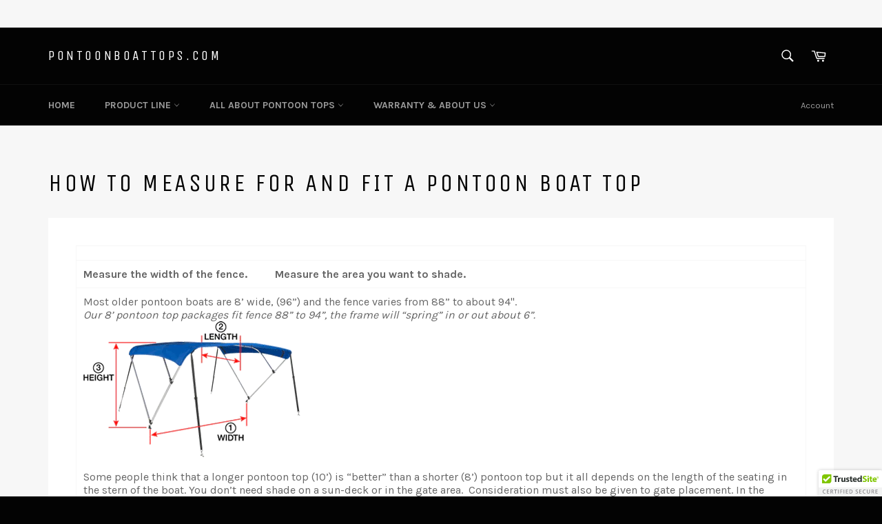

--- FILE ---
content_type: text/javascript; charset=utf-8
request_url: https://cdn.ywxi.net/js/idpwidget-run.js?h=pontoonboattops.com
body_size: 2532
content:
function mfes_identity_protection_widget(a){TrustedSiteSip.widget(a)}function mfes_identity_protection_widget_close(){TrustedSiteSip.widget_close()}if(!window.TrustedSiteSip){window.TrustedSiteSip={widget:function(j){var g=TrustedSiteSip.window_width();var b=TrustedSiteSip.window_height();if(TrustedSiteSip.window_height()<500){return}var h=document.querySelectorAll(".mcafeesecure-track-conversion,.trustedsite-track-conversion");if(h.length==0){return}var m=h[0];var c=m.getAttribute("data-orderid");
if(!c){console.log("ts_identity_protection_widget data-orderid required");return}var e=document.createElement("iframe");e.style.border="none";var n;var d;var f=document.createElement("div");var i=document.createElement("div");var k="0px";i.style.backgroundImage="url(https://cdn.ywxi.net/static/img/close-grey-circle.svg)";if(g<500){e.style.width=g+"px";e.style.height="360px"}else{e.style.width="500px";e.style.height="300px"}if(j==1){jsp="https://www.trustedsite.com/identity-protection/widget?size=1";
n=(b-parseInt(e.style.height))/2;e.style.top="-300px"}else{if(j==2){jsp="https://www.trustedsite.com/identity-protection/widget?size=2";e.style.bottom="-300px";d=0;f="";i.style.backgroundImage="url(https://cdn.ywxi.net/static/img/close-grey-circle.svg)";k="5px"}else{console.log("ts_identity_protection_widget unhandled type "+j);return}}e.style.left=((g-parseInt(e.style.width))/2)+"px";var l="pontoonboattops.com";var a=jsp+"&host="+l+"&email="+encodeURIComponent(m.getAttribute("data-email"))+"&firstName="+encodeURIComponent(m.getAttribute("data-firstname"))+"&lastName="+encodeURIComponent(m.getAttribute("data-lastname"))+"&state="+encodeURIComponent(m.getAttribute("data-state"))+"&country="+encodeURIComponent(m.getAttribute("data-country"))+"&orderId="+encodeURIComponent(c);
i.style.backgroundRepeat="no-repeat";i.style.backgroundSize="24px 24px";i.style.width="24px";i.style.height="24px";i.style.position="fixed";if(n){i.style.top=(parseInt(n)-29)+"px"}if(d===0){i.style.bottom=(parseInt(d)+parseInt(e.style.height)+5)+"px"}i.onclick=function(){TrustedSiteSip.widget_close()};i.style.left=(parseInt(e.style.left)+parseInt(e.style.width)+parseInt(k)-29)+"px";i.style.zIndex=1000002;i.style.cursor="pointer";i.id="ts_identity_protection_widget-cimg";if(f){f.style.position="fixed";
f.style.left="0px";f.style.top="0px";f.style.right="0px";f.style.bottom="0px";f.style.width="100%";f.style.backgroundColor="rgba(0,0,0,0.65)";f.style.zIndex=1000000;f.id="ts_identity_protection_widget-bg";f.onclick=function(){TrustedSiteSip.widget_close()};document.body.appendChild(f)}e.style.boxShadow="0 5px 20px 0 rgba(0,0,0,0.20)";e.scrolling="yes";e.style.zIndex=1000001;e.style.position="fixed";e.style.border="0px";e.src=a;e.id="ts_identity_protection_widget-frame";e.style.transition="all 1s ease";
e.style.background="#ffffff";document.body.appendChild(e);window.setTimeout(function(){if(n){e.style.top=n+"px"}if(d===0){e.style.bottom=d+"px"}window.setTimeout(function(){document.body.appendChild(i)},1000)},100)},widget_close:function(){this.remove_element(document.getElementById("ts_identity_protection_widget-bg"));this.remove_element(document.getElementById("ts_identity_protection_widget-frame"));this.remove_element(document.getElementById("ts_identity_protection_widget-cimg"))},load_config:function(e){var c=this;
var a=false||(typeof(BCData)==="object"&&document.referrer.includes("/manage/page-builder"))||(typeof(Shopify)==="object"&&Shopify.designMode);if(a){c.config=c.load_config_demo();console.log("trustedsite-tm-sip[demo-mode]");if(e){c.do_callback(e,c)}return}var b="pontoonboattops.com";var d="//s3-us-west-2.amazonaws.com/mfesecure-public/host/"+b+"/client.json?source=jssip";c.get_json(d,function(f){c.config=f;c.load_config_params(c.config);c.load_config_local(c.config);c.log("load_trustedsite_sip");
c.log(c.config);if(c.config.error){console.log("trustedsite-tm-sip[config-error]",c.config.error);return}if(e){c.do_callback(e,c)}},function(f){console.log("trustedsite-tm-sip[config]["+f+"]")})},load_config_local:function(a){if(!a){a={}}if(!a.trustmark){a.trustmark={}}var b=document.getElementById("trustedsite-code");if(!b||!b.dataset){return}if(b.dataset.rescan){a.rescan=1}},load_config_demo:function(){var a={};a.host="demo.trustedsite.com";a.pro=1;a.secure=1;a.demo=1;a.trustmark={};a.trustmark.enabled=1;
a.trustmark.position_x="right";a.trustmark.position_y="bottom";a.trustmark.offset_x=0;this.load_config_params(a);this.load_config_local(a);return a},load_config_params:function(a){if(!a){a={}}if(!a.trustmark){a.trustmark={}}a.source="null"},do_callback:function(b,a){if(document.readyState!=="loading"){b(a.config)}else{document.addEventListener("DOMContentLoaded",function(c){b(a.config)})}},cleanStyle:function(a){try{a.style.maxWidth="none"}catch(b){}try{a.style.minWidth="none"}catch(b){}try{a.style.maxHeight="none"
}catch(b){}try{a.style.minHeight="none"}catch(b){}},cleanStyleCss:function(){return"margin:0;padding:0;border:0;background:none;max-width:none;max-height:none;"},cookie_set:function(b,e,f){if(f){var c=new Date();c.setTime(c.getTime()+(f*60*1000));var a="expires="+c.toGMTString();document.cookie=b+"="+e+"; path=/;"+a}else{document.cookie=b+"="+e+"; path=/;"}},cookie_get:function(d){var b=d+"=";var a=document.cookie.split(";");for(var e=0;e<a.length;e++){var f=a[e].trim();if(f.indexOf(b)==0){return f.substring(b.length,f.length)
}}return""},storage_set:function(b,d,e){if(!localStorage){return}var a=new Date();var c={value:d,expiry:a.getTime()+(e*1000*60),};localStorage.setItem(b,JSON.stringify(c))},storage_get:function(b){if(!localStorage){return""}var c=localStorage.getItem(b);if(!c){return""}var d=JSON.parse(c);var a=new Date();if(a.getTime()>d.expiry){localStorage.removeItem(b);return""}return d.value},load_js:function(b){var a=document.createElement("script");a.setAttribute("type","text/javascript");a.setAttribute("src",b);
document.getElementsByTagName("head")[0].appendChild(a)},get_element:function(b){if(typeof b==="object"){return b}if(typeof b==="string"){var a=document.querySelectorAll(b);return a.length>0?a.item(0):null}console.log("trustedsite unhandle element type ["+(typeof b)+"]");return b},remove_element:function(a){if(!a){return}a=this.get_element(a);if(a){a.parentNode.removeChild(a)}},is_hidden:function(a){a=this.get_element(a);return window.getComputedStyle(a).display==="none"},has_class:function(a,b){a=this.get_element(a);
return a.classList.contains(b)},add_class:function(a,b){a=this.get_element(a);a.classList.add(b)},remove_class:function(a,b){a=this.get_element(a);a.classList.remove(b)},get_json:function(b,c,a){var d=new XMLHttpRequest();d.open("GET",b,true);d.responseType="text";d.onload=function(){if(d.status===200){if(c){c(JSON.parse(d.response))}}else{if(a){a(d.status)}}};d.send()},window_width:function(){return window.innerWidth||document.documentElement.clientWidth||document.body.clientWidth},window_height:function(){return window.innerHeight||document.documentElement.clientHeight||document.body.clientHeight
},is_mobile:function(){return this.window_height()<=500||this.window_width()<=500},calc_wh:function(b,a,d){var c=b&&b.length==2?b[0]:0;var e=b&&b.length==2?b[1]:0;if(c&&c>0){return[c,parseInt(c/a*d)]}if(e&&e>0){return[parseInt(e/d*a),e]}return[a,d]},log:function(b,a){if(!a&&(!window.location.hash||window.location.hash.indexOf("TRUSTEDSITEDEBUG")==-1)){return}console.log("trustedsite-sip ",b);return 0},appendChild:function(a,c){var b=this;if(!c){c=0}if(c>100){return}if(document.body){document.body.appendChild(a)
}else{window.setTimeout(function(){b.appendChild(a,c+1)},100)}},getLanguage:function(){if(typeof Shopify!=="undefined"&&typeof Shopify.locale==="string"){return encodeURIComponent(Shopify.locale)}return encodeURIComponent(navigator.language.substring(0,2))},}}(function(){})();

--- FILE ---
content_type: text/javascript; charset=utf-8
request_url: https://www.trustedsite.com/rpc/ajax?do=track-site-conversion&jsoncallback=void&rand=1769225169043&h=pontoonboattops.com&s=1&t=purchase&e=john_doe%40domain.com&fn=John&ln=Doe&a=null&st=null&c=US&ifodays=null&o=1234
body_size: 281
content:
void({"success":0,"errmsg":"Email Required"})
